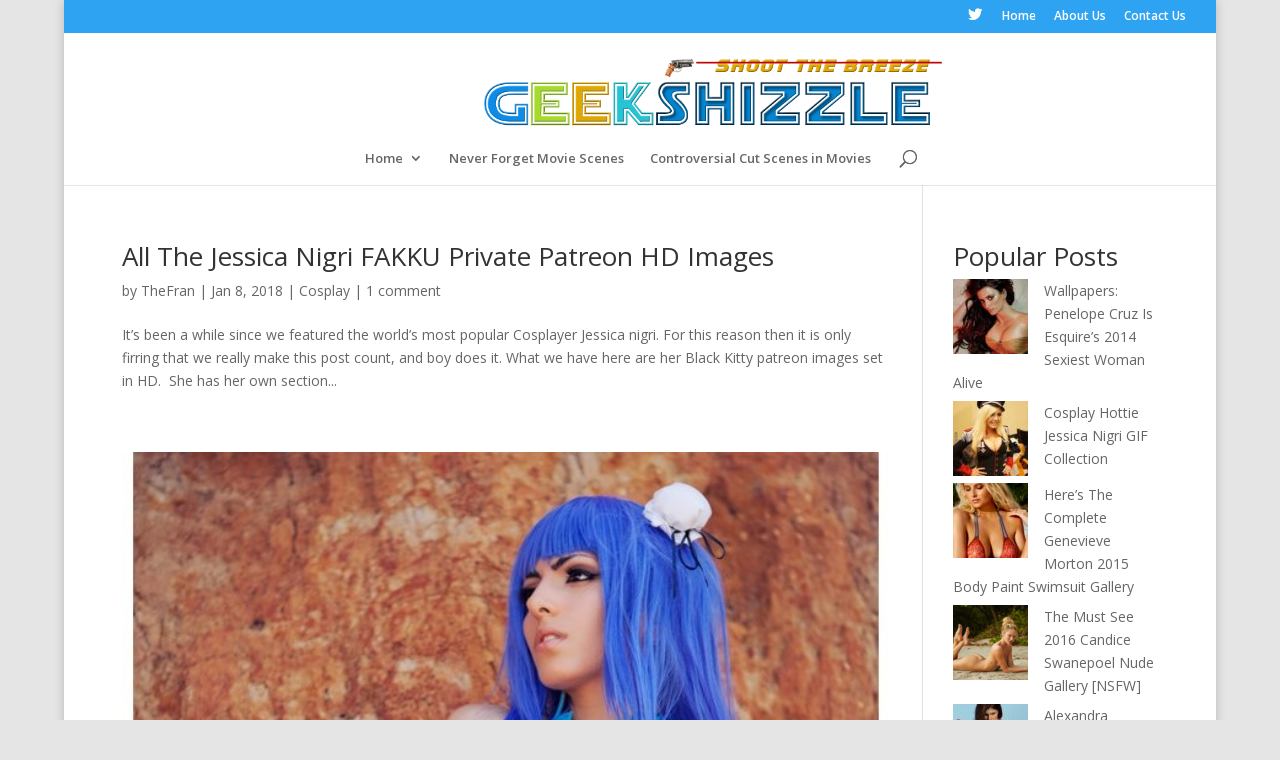

--- FILE ---
content_type: text/html; charset=UTF-8
request_url: https://geekshizzle.com/tag/jessica-nigri/
body_size: 12407
content:
<!DOCTYPE html>
<html lang="en-US">
<head>
	<meta charset="UTF-8" />
	<!-- Global site tag (gtag.js) - Google Analytics -->
<script async src="https://www.googletagmanager.com/gtag/js?id=G-FTEL1892NT"></script>
<script>
  window.dataLayer = window.dataLayer || [];
  function gtag(){dataLayer.push(arguments);}
  gtag('js', new Date());

  gtag('config', 'G-FTEL1892NT');
</script>

<!-- Global site tag (gtag.js) - Google Analytics -->
<script async src="https://www.googletagmanager.com/gtag/js?id=UA-39021143-1"></script>
<script>
  window.dataLayer = window.dataLayer || [];
  function gtag(){dataLayer.push(arguments);}
  gtag('js', new Date());

  gtag('config', 'UA-39021143-1');
</script>
	
<meta http-equiv="X-UA-Compatible" content="IE=edge">
	<link rel="pingback" href="https://geekshizzle.com/xmlrpc.php" />

	<script type="text/javascript">
		document.documentElement.className = 'js';
	</script>

	<script>var et_site_url='https://geekshizzle.com';var et_post_id='0';function et_core_page_resource_fallback(a,b){"undefined"===typeof b&&(b=a.sheet.cssRules&&0===a.sheet.cssRules.length);b&&(a.onerror=null,a.onload=null,a.href?a.href=et_site_url+"/?et_core_page_resource="+a.id+et_post_id:a.src&&(a.src=et_site_url+"/?et_core_page_resource="+a.id+et_post_id))}
</script><meta name='robots' content='index, follow, max-image-preview:large, max-snippet:-1, max-video-preview:-1' />
	<style>img:is([sizes="auto" i], [sizes^="auto," i]) { contain-intrinsic-size: 3000px 1500px }</style>
	<script type="text/javascript" id="wpp-js" src="https://geekshizzle.com/wp-content/plugins/wordpress-popular-posts/assets/js/wpp.min.js?ver=7.1.0" data-sampling="0" data-sampling-rate="100" data-api-url="https://geekshizzle.com/wp-json/wordpress-popular-posts" data-post-id="0" data-token="9add23333c" data-lang="0" data-debug="0"></script>

	<!-- This site is optimized with the Yoast SEO plugin v20.10 - https://yoast.com/wordpress/plugins/seo/ -->
	<title>Jessica Nigri Archives - GeekShizzle</title>
	<link rel="canonical" href="http://geekshizzle.com/tag/jessica-nigri/" />
	<meta property="og:locale" content="en_US" />
	<meta property="og:type" content="article" />
	<meta property="og:title" content="Jessica Nigri Archives - GeekShizzle" />
	<meta property="og:url" content="http://geekshizzle.com/tag/jessica-nigri/" />
	<meta property="og:site_name" content="GeekShizzle" />
	<script type="application/ld+json" class="yoast-schema-graph">{"@context":"https://schema.org","@graph":[{"@type":"CollectionPage","@id":"http://geekshizzle.com/tag/jessica-nigri/","url":"http://geekshizzle.com/tag/jessica-nigri/","name":"Jessica Nigri Archives - GeekShizzle","isPartOf":{"@id":"http://geekshizzle.com/#website"},"breadcrumb":{"@id":"http://geekshizzle.com/tag/jessica-nigri/#breadcrumb"},"inLanguage":"en-US"},{"@type":"BreadcrumbList","@id":"http://geekshizzle.com/tag/jessica-nigri/#breadcrumb","itemListElement":[{"@type":"ListItem","position":1,"name":"Home","item":"http://geekshizzle.com/"},{"@type":"ListItem","position":2,"name":"Jessica Nigri"}]},{"@type":"WebSite","@id":"http://geekshizzle.com/#website","url":"http://geekshizzle.com/","name":"GeekShizzle","description":"Shoot the Breeze","potentialAction":[{"@type":"SearchAction","target":{"@type":"EntryPoint","urlTemplate":"http://geekshizzle.com/?s={search_term_string}"},"query-input":"required name=search_term_string"}],"inLanguage":"en-US"}]}</script>
	<!-- / Yoast SEO plugin. -->


<link rel='dns-prefetch' href='//fonts.googleapis.com' />
<link rel="alternate" type="application/rss+xml" title="GeekShizzle &raquo; Feed" href="https://geekshizzle.com/feed/" />
<link rel="alternate" type="application/rss+xml" title="GeekShizzle &raquo; Comments Feed" href="https://geekshizzle.com/comments/feed/" />
<link rel="alternate" type="application/rss+xml" title="GeekShizzle &raquo; Jessica Nigri Tag Feed" href="https://geekshizzle.com/tag/jessica-nigri/feed/" />
<script type="text/javascript">
/* <![CDATA[ */
window._wpemojiSettings = {"baseUrl":"https:\/\/s.w.org\/images\/core\/emoji\/15.0.3\/72x72\/","ext":".png","svgUrl":"https:\/\/s.w.org\/images\/core\/emoji\/15.0.3\/svg\/","svgExt":".svg","source":{"concatemoji":"https:\/\/geekshizzle.com\/wp-includes\/js\/wp-emoji-release.min.js?ver=6.7.4"}};
/*! This file is auto-generated */
!function(i,n){var o,s,e;function c(e){try{var t={supportTests:e,timestamp:(new Date).valueOf()};sessionStorage.setItem(o,JSON.stringify(t))}catch(e){}}function p(e,t,n){e.clearRect(0,0,e.canvas.width,e.canvas.height),e.fillText(t,0,0);var t=new Uint32Array(e.getImageData(0,0,e.canvas.width,e.canvas.height).data),r=(e.clearRect(0,0,e.canvas.width,e.canvas.height),e.fillText(n,0,0),new Uint32Array(e.getImageData(0,0,e.canvas.width,e.canvas.height).data));return t.every(function(e,t){return e===r[t]})}function u(e,t,n){switch(t){case"flag":return n(e,"\ud83c\udff3\ufe0f\u200d\u26a7\ufe0f","\ud83c\udff3\ufe0f\u200b\u26a7\ufe0f")?!1:!n(e,"\ud83c\uddfa\ud83c\uddf3","\ud83c\uddfa\u200b\ud83c\uddf3")&&!n(e,"\ud83c\udff4\udb40\udc67\udb40\udc62\udb40\udc65\udb40\udc6e\udb40\udc67\udb40\udc7f","\ud83c\udff4\u200b\udb40\udc67\u200b\udb40\udc62\u200b\udb40\udc65\u200b\udb40\udc6e\u200b\udb40\udc67\u200b\udb40\udc7f");case"emoji":return!n(e,"\ud83d\udc26\u200d\u2b1b","\ud83d\udc26\u200b\u2b1b")}return!1}function f(e,t,n){var r="undefined"!=typeof WorkerGlobalScope&&self instanceof WorkerGlobalScope?new OffscreenCanvas(300,150):i.createElement("canvas"),a=r.getContext("2d",{willReadFrequently:!0}),o=(a.textBaseline="top",a.font="600 32px Arial",{});return e.forEach(function(e){o[e]=t(a,e,n)}),o}function t(e){var t=i.createElement("script");t.src=e,t.defer=!0,i.head.appendChild(t)}"undefined"!=typeof Promise&&(o="wpEmojiSettingsSupports",s=["flag","emoji"],n.supports={everything:!0,everythingExceptFlag:!0},e=new Promise(function(e){i.addEventListener("DOMContentLoaded",e,{once:!0})}),new Promise(function(t){var n=function(){try{var e=JSON.parse(sessionStorage.getItem(o));if("object"==typeof e&&"number"==typeof e.timestamp&&(new Date).valueOf()<e.timestamp+604800&&"object"==typeof e.supportTests)return e.supportTests}catch(e){}return null}();if(!n){if("undefined"!=typeof Worker&&"undefined"!=typeof OffscreenCanvas&&"undefined"!=typeof URL&&URL.createObjectURL&&"undefined"!=typeof Blob)try{var e="postMessage("+f.toString()+"("+[JSON.stringify(s),u.toString(),p.toString()].join(",")+"));",r=new Blob([e],{type:"text/javascript"}),a=new Worker(URL.createObjectURL(r),{name:"wpTestEmojiSupports"});return void(a.onmessage=function(e){c(n=e.data),a.terminate(),t(n)})}catch(e){}c(n=f(s,u,p))}t(n)}).then(function(e){for(var t in e)n.supports[t]=e[t],n.supports.everything=n.supports.everything&&n.supports[t],"flag"!==t&&(n.supports.everythingExceptFlag=n.supports.everythingExceptFlag&&n.supports[t]);n.supports.everythingExceptFlag=n.supports.everythingExceptFlag&&!n.supports.flag,n.DOMReady=!1,n.readyCallback=function(){n.DOMReady=!0}}).then(function(){return e}).then(function(){var e;n.supports.everything||(n.readyCallback(),(e=n.source||{}).concatemoji?t(e.concatemoji):e.wpemoji&&e.twemoji&&(t(e.twemoji),t(e.wpemoji)))}))}((window,document),window._wpemojiSettings);
/* ]]> */
</script>
<meta content="Divi v.4.5.3" name="generator"/><style id='wp-emoji-styles-inline-css' type='text/css'>

	img.wp-smiley, img.emoji {
		display: inline !important;
		border: none !important;
		box-shadow: none !important;
		height: 1em !important;
		width: 1em !important;
		margin: 0 0.07em !important;
		vertical-align: -0.1em !important;
		background: none !important;
		padding: 0 !important;
	}
</style>
<link rel='stylesheet' id='wp-block-library-css' href='https://geekshizzle.com/wp-includes/css/dist/block-library/style.min.css?ver=6.7.4' type='text/css' media='all' />
<style id='classic-theme-styles-inline-css' type='text/css'>
/*! This file is auto-generated */
.wp-block-button__link{color:#fff;background-color:#32373c;border-radius:9999px;box-shadow:none;text-decoration:none;padding:calc(.667em + 2px) calc(1.333em + 2px);font-size:1.125em}.wp-block-file__button{background:#32373c;color:#fff;text-decoration:none}
</style>
<style id='global-styles-inline-css' type='text/css'>
:root{--wp--preset--aspect-ratio--square: 1;--wp--preset--aspect-ratio--4-3: 4/3;--wp--preset--aspect-ratio--3-4: 3/4;--wp--preset--aspect-ratio--3-2: 3/2;--wp--preset--aspect-ratio--2-3: 2/3;--wp--preset--aspect-ratio--16-9: 16/9;--wp--preset--aspect-ratio--9-16: 9/16;--wp--preset--color--black: #000000;--wp--preset--color--cyan-bluish-gray: #abb8c3;--wp--preset--color--white: #ffffff;--wp--preset--color--pale-pink: #f78da7;--wp--preset--color--vivid-red: #cf2e2e;--wp--preset--color--luminous-vivid-orange: #ff6900;--wp--preset--color--luminous-vivid-amber: #fcb900;--wp--preset--color--light-green-cyan: #7bdcb5;--wp--preset--color--vivid-green-cyan: #00d084;--wp--preset--color--pale-cyan-blue: #8ed1fc;--wp--preset--color--vivid-cyan-blue: #0693e3;--wp--preset--color--vivid-purple: #9b51e0;--wp--preset--gradient--vivid-cyan-blue-to-vivid-purple: linear-gradient(135deg,rgba(6,147,227,1) 0%,rgb(155,81,224) 100%);--wp--preset--gradient--light-green-cyan-to-vivid-green-cyan: linear-gradient(135deg,rgb(122,220,180) 0%,rgb(0,208,130) 100%);--wp--preset--gradient--luminous-vivid-amber-to-luminous-vivid-orange: linear-gradient(135deg,rgba(252,185,0,1) 0%,rgba(255,105,0,1) 100%);--wp--preset--gradient--luminous-vivid-orange-to-vivid-red: linear-gradient(135deg,rgba(255,105,0,1) 0%,rgb(207,46,46) 100%);--wp--preset--gradient--very-light-gray-to-cyan-bluish-gray: linear-gradient(135deg,rgb(238,238,238) 0%,rgb(169,184,195) 100%);--wp--preset--gradient--cool-to-warm-spectrum: linear-gradient(135deg,rgb(74,234,220) 0%,rgb(151,120,209) 20%,rgb(207,42,186) 40%,rgb(238,44,130) 60%,rgb(251,105,98) 80%,rgb(254,248,76) 100%);--wp--preset--gradient--blush-light-purple: linear-gradient(135deg,rgb(255,206,236) 0%,rgb(152,150,240) 100%);--wp--preset--gradient--blush-bordeaux: linear-gradient(135deg,rgb(254,205,165) 0%,rgb(254,45,45) 50%,rgb(107,0,62) 100%);--wp--preset--gradient--luminous-dusk: linear-gradient(135deg,rgb(255,203,112) 0%,rgb(199,81,192) 50%,rgb(65,88,208) 100%);--wp--preset--gradient--pale-ocean: linear-gradient(135deg,rgb(255,245,203) 0%,rgb(182,227,212) 50%,rgb(51,167,181) 100%);--wp--preset--gradient--electric-grass: linear-gradient(135deg,rgb(202,248,128) 0%,rgb(113,206,126) 100%);--wp--preset--gradient--midnight: linear-gradient(135deg,rgb(2,3,129) 0%,rgb(40,116,252) 100%);--wp--preset--font-size--small: 13px;--wp--preset--font-size--medium: 20px;--wp--preset--font-size--large: 36px;--wp--preset--font-size--x-large: 42px;--wp--preset--spacing--20: 0.44rem;--wp--preset--spacing--30: 0.67rem;--wp--preset--spacing--40: 1rem;--wp--preset--spacing--50: 1.5rem;--wp--preset--spacing--60: 2.25rem;--wp--preset--spacing--70: 3.38rem;--wp--preset--spacing--80: 5.06rem;--wp--preset--shadow--natural: 6px 6px 9px rgba(0, 0, 0, 0.2);--wp--preset--shadow--deep: 12px 12px 50px rgba(0, 0, 0, 0.4);--wp--preset--shadow--sharp: 6px 6px 0px rgba(0, 0, 0, 0.2);--wp--preset--shadow--outlined: 6px 6px 0px -3px rgba(255, 255, 255, 1), 6px 6px rgba(0, 0, 0, 1);--wp--preset--shadow--crisp: 6px 6px 0px rgba(0, 0, 0, 1);}:where(.is-layout-flex){gap: 0.5em;}:where(.is-layout-grid){gap: 0.5em;}body .is-layout-flex{display: flex;}.is-layout-flex{flex-wrap: wrap;align-items: center;}.is-layout-flex > :is(*, div){margin: 0;}body .is-layout-grid{display: grid;}.is-layout-grid > :is(*, div){margin: 0;}:where(.wp-block-columns.is-layout-flex){gap: 2em;}:where(.wp-block-columns.is-layout-grid){gap: 2em;}:where(.wp-block-post-template.is-layout-flex){gap: 1.25em;}:where(.wp-block-post-template.is-layout-grid){gap: 1.25em;}.has-black-color{color: var(--wp--preset--color--black) !important;}.has-cyan-bluish-gray-color{color: var(--wp--preset--color--cyan-bluish-gray) !important;}.has-white-color{color: var(--wp--preset--color--white) !important;}.has-pale-pink-color{color: var(--wp--preset--color--pale-pink) !important;}.has-vivid-red-color{color: var(--wp--preset--color--vivid-red) !important;}.has-luminous-vivid-orange-color{color: var(--wp--preset--color--luminous-vivid-orange) !important;}.has-luminous-vivid-amber-color{color: var(--wp--preset--color--luminous-vivid-amber) !important;}.has-light-green-cyan-color{color: var(--wp--preset--color--light-green-cyan) !important;}.has-vivid-green-cyan-color{color: var(--wp--preset--color--vivid-green-cyan) !important;}.has-pale-cyan-blue-color{color: var(--wp--preset--color--pale-cyan-blue) !important;}.has-vivid-cyan-blue-color{color: var(--wp--preset--color--vivid-cyan-blue) !important;}.has-vivid-purple-color{color: var(--wp--preset--color--vivid-purple) !important;}.has-black-background-color{background-color: var(--wp--preset--color--black) !important;}.has-cyan-bluish-gray-background-color{background-color: var(--wp--preset--color--cyan-bluish-gray) !important;}.has-white-background-color{background-color: var(--wp--preset--color--white) !important;}.has-pale-pink-background-color{background-color: var(--wp--preset--color--pale-pink) !important;}.has-vivid-red-background-color{background-color: var(--wp--preset--color--vivid-red) !important;}.has-luminous-vivid-orange-background-color{background-color: var(--wp--preset--color--luminous-vivid-orange) !important;}.has-luminous-vivid-amber-background-color{background-color: var(--wp--preset--color--luminous-vivid-amber) !important;}.has-light-green-cyan-background-color{background-color: var(--wp--preset--color--light-green-cyan) !important;}.has-vivid-green-cyan-background-color{background-color: var(--wp--preset--color--vivid-green-cyan) !important;}.has-pale-cyan-blue-background-color{background-color: var(--wp--preset--color--pale-cyan-blue) !important;}.has-vivid-cyan-blue-background-color{background-color: var(--wp--preset--color--vivid-cyan-blue) !important;}.has-vivid-purple-background-color{background-color: var(--wp--preset--color--vivid-purple) !important;}.has-black-border-color{border-color: var(--wp--preset--color--black) !important;}.has-cyan-bluish-gray-border-color{border-color: var(--wp--preset--color--cyan-bluish-gray) !important;}.has-white-border-color{border-color: var(--wp--preset--color--white) !important;}.has-pale-pink-border-color{border-color: var(--wp--preset--color--pale-pink) !important;}.has-vivid-red-border-color{border-color: var(--wp--preset--color--vivid-red) !important;}.has-luminous-vivid-orange-border-color{border-color: var(--wp--preset--color--luminous-vivid-orange) !important;}.has-luminous-vivid-amber-border-color{border-color: var(--wp--preset--color--luminous-vivid-amber) !important;}.has-light-green-cyan-border-color{border-color: var(--wp--preset--color--light-green-cyan) !important;}.has-vivid-green-cyan-border-color{border-color: var(--wp--preset--color--vivid-green-cyan) !important;}.has-pale-cyan-blue-border-color{border-color: var(--wp--preset--color--pale-cyan-blue) !important;}.has-vivid-cyan-blue-border-color{border-color: var(--wp--preset--color--vivid-cyan-blue) !important;}.has-vivid-purple-border-color{border-color: var(--wp--preset--color--vivid-purple) !important;}.has-vivid-cyan-blue-to-vivid-purple-gradient-background{background: var(--wp--preset--gradient--vivid-cyan-blue-to-vivid-purple) !important;}.has-light-green-cyan-to-vivid-green-cyan-gradient-background{background: var(--wp--preset--gradient--light-green-cyan-to-vivid-green-cyan) !important;}.has-luminous-vivid-amber-to-luminous-vivid-orange-gradient-background{background: var(--wp--preset--gradient--luminous-vivid-amber-to-luminous-vivid-orange) !important;}.has-luminous-vivid-orange-to-vivid-red-gradient-background{background: var(--wp--preset--gradient--luminous-vivid-orange-to-vivid-red) !important;}.has-very-light-gray-to-cyan-bluish-gray-gradient-background{background: var(--wp--preset--gradient--very-light-gray-to-cyan-bluish-gray) !important;}.has-cool-to-warm-spectrum-gradient-background{background: var(--wp--preset--gradient--cool-to-warm-spectrum) !important;}.has-blush-light-purple-gradient-background{background: var(--wp--preset--gradient--blush-light-purple) !important;}.has-blush-bordeaux-gradient-background{background: var(--wp--preset--gradient--blush-bordeaux) !important;}.has-luminous-dusk-gradient-background{background: var(--wp--preset--gradient--luminous-dusk) !important;}.has-pale-ocean-gradient-background{background: var(--wp--preset--gradient--pale-ocean) !important;}.has-electric-grass-gradient-background{background: var(--wp--preset--gradient--electric-grass) !important;}.has-midnight-gradient-background{background: var(--wp--preset--gradient--midnight) !important;}.has-small-font-size{font-size: var(--wp--preset--font-size--small) !important;}.has-medium-font-size{font-size: var(--wp--preset--font-size--medium) !important;}.has-large-font-size{font-size: var(--wp--preset--font-size--large) !important;}.has-x-large-font-size{font-size: var(--wp--preset--font-size--x-large) !important;}
:where(.wp-block-post-template.is-layout-flex){gap: 1.25em;}:where(.wp-block-post-template.is-layout-grid){gap: 1.25em;}
:where(.wp-block-columns.is-layout-flex){gap: 2em;}:where(.wp-block-columns.is-layout-grid){gap: 2em;}
:root :where(.wp-block-pullquote){font-size: 1.5em;line-height: 1.6;}
</style>
<link rel='stylesheet' id='wordpress-popular-posts-css-css' href='https://geekshizzle.com/wp-content/plugins/wordpress-popular-posts/assets/css/wpp.css?ver=7.1.0' type='text/css' media='all' />
<link rel='stylesheet' id='divi-fonts-css' href='https://fonts.googleapis.com/css?family=Open+Sans:300italic,400italic,600italic,700italic,800italic,400,300,600,700,800&#038;subset=latin,latin-ext&#038;display=swap' type='text/css' media='all' />
<link rel='stylesheet' id='divi-style-css' href='https://geekshizzle.com/wp-content/themes/Divi/style.css?ver=4.5.3' type='text/css' media='all' />
<link rel='stylesheet' id='dashicons-css' href='https://geekshizzle.com/wp-includes/css/dashicons.min.css?ver=6.7.4' type='text/css' media='all' />
<script type="text/javascript" src="https://geekshizzle.com/wp-includes/js/jquery/jquery.min.js?ver=3.7.1" id="jquery-core-js"></script>
<script type="text/javascript" src="https://geekshizzle.com/wp-includes/js/jquery/jquery-migrate.min.js?ver=3.4.1" id="jquery-migrate-js"></script>
<script type="text/javascript" src="https://geekshizzle.com/wp-content/themes/Divi/core/admin/js/es6-promise.auto.min.js?ver=6.7.4" id="es6-promise-js"></script>
<script type="text/javascript" id="et-core-api-spam-recaptcha-js-extra">
/* <![CDATA[ */
var et_core_api_spam_recaptcha = {"site_key":"","page_action":{"action":"all_the_jessica_nigri_fakku_private_patreon_hd_images"}};
/* ]]> */
</script>
<script type="text/javascript" src="https://geekshizzle.com/wp-content/themes/Divi/core/admin/js/recaptcha.js?ver=6.7.4" id="et-core-api-spam-recaptcha-js"></script>
<link rel="https://api.w.org/" href="https://geekshizzle.com/wp-json/" /><link rel="alternate" title="JSON" type="application/json" href="https://geekshizzle.com/wp-json/wp/v2/tags/193" /><link rel="EditURI" type="application/rsd+xml" title="RSD" href="https://geekshizzle.com/xmlrpc.php?rsd" />
<meta name="generator" content="WordPress 6.7.4" />
            <style id="wpp-loading-animation-styles">@-webkit-keyframes bgslide{from{background-position-x:0}to{background-position-x:-200%}}@keyframes bgslide{from{background-position-x:0}to{background-position-x:-200%}}.wpp-widget-block-placeholder,.wpp-shortcode-placeholder{margin:0 auto;width:60px;height:3px;background:#dd3737;background:linear-gradient(90deg,#dd3737 0%,#571313 10%,#dd3737 100%);background-size:200% auto;border-radius:3px;-webkit-animation:bgslide 1s infinite linear;animation:bgslide 1s infinite linear}</style>
            <meta name="viewport" content="width=device-width, initial-scale=1.0, maximum-scale=1.0, user-scalable=0" /><link rel="shortcut icon" href="http://geekshizzle.com/wp-content/uploads/2013/03/favicon1.jpg" /><style type="text/css" id="custom-background-css">
body.custom-background { background-color: #e5e5e5; }
</style>
	<link rel="stylesheet" id="et-divi-customizer-global-cached-inline-styles" href="https://geekshizzle.com/wp-content/et-cache/global/et-divi-customizer-global-1764100942365.min.css" onerror="et_core_page_resource_fallback(this, true)" onload="et_core_page_resource_fallback(this)" /></head>
<body class="archive tag tag-jessica-nigri tag-193 custom-background et_pb_button_helper_class et_fullwidth_secondary_nav et_non_fixed_nav et_show_nav et_secondary_nav_enabled et_primary_nav_dropdown_animation_fade et_secondary_nav_dropdown_animation_fade et_header_style_centered et_pb_footer_columns4 et_boxed_layout et_pb_gutter osx et_pb_gutters2 et_smooth_scroll et_right_sidebar et_divi_theme et-db et_minified_js et_minified_css">
	<div id="page-container">

					<div id="top-header">
			<div class="container clearfix">

			
				<div id="et-secondary-menu">
				<ul class="et-social-icons">

	<li class="et-social-icon et-social-twitter">
		<a href="https://twitter.com/GeekShizzle?lang=en" class="icon">
			<span>Twitter</span>
		</a>
	</li>

</ul><ul id="et-secondary-nav" class="menu"><li class="menu-item menu-item-type-custom menu-item-object-custom menu-item-30"><a href="http://GeekShizzle.com">Home</a></li>
<li class="menu-item menu-item-type-post_type menu-item-object-page menu-item-29"><a href="https://geekshizzle.com/about-us/">About Us</a></li>
<li class="menu-item menu-item-type-post_type menu-item-object-page menu-item-28"><a href="https://geekshizzle.com/contact-us/">Contact Us</a></li>
</ul>				</div> <!-- #et-secondary-menu -->

			</div> <!-- .container -->
		</div> <!-- #top-header -->
		
	
			<header id="main-header" data-height-onload="113">
			<div class="container clearfix et_menu_container">
							<div class="logo_container">
					<span class="logo_helper"></span>
					<a href="https://geekshizzle.com/">
						<img src="http://geekshizzle.com/wp-content/uploads/2014/07/Logo2014b1.png" alt="GeekShizzle" id="logo" data-height-percentage="85" />
					</a>
				</div>
							<div id="et-top-navigation" data-height="113" data-fixed-height="40">
											<nav id="top-menu-nav">
						<ul id="top-menu" class="nav"><li id="menu-item-11484" class="menu-item menu-item-type-custom menu-item-object-custom menu-item-home menu-item-has-children menu-item-11484"><a href="http://geekshizzle.com/">Home</a>
<ul class="sub-menu">
	<li id="menu-item-11485" class="menu-item menu-item-type-post_type menu-item-object-page menu-item-11485"><a href="https://geekshizzle.com/about-us/">About Us</a></li>
	<li id="menu-item-11486" class="menu-item menu-item-type-post_type menu-item-object-page menu-item-11486"><a href="https://geekshizzle.com/contact-us/">Contact Us</a></li>
</ul>
</li>
<li id="menu-item-51178" class="menu-item menu-item-type-custom menu-item-object-custom menu-item-51178"><a href="http://geekshizzle.com/tag/never-forget/">Never Forget Movie Scenes</a></li>
<li id="menu-item-51180" class="menu-item menu-item-type-custom menu-item-object-custom menu-item-51180"><a href="http://geekshizzle.com/tag/controversial-cut-scenes/">Controversial Cut Scenes in Movies</a></li>
</ul>						</nav>
					
					
					
										<div id="et_top_search">
						<span id="et_search_icon"></span>
					</div>
					
					<div id="et_mobile_nav_menu">
				<div class="mobile_nav closed">
					<span class="select_page">Select Page</span>
					<span class="mobile_menu_bar mobile_menu_bar_toggle"></span>
				</div>
			</div>				</div> <!-- #et-top-navigation -->
			</div> <!-- .container -->
			<div class="et_search_outer">
				<div class="container et_search_form_container">
					<form role="search" method="get" class="et-search-form" action="https://geekshizzle.com/">
					<input type="search" class="et-search-field" placeholder="Search &hellip;" value="" name="s" title="Search for:" />					</form>
					<span class="et_close_search_field"></span>
				</div>
			</div>
		</header> <!-- #main-header -->
			<div id="et-main-area">
	
<div id="main-content">
	<div class="container">
		<div id="content-area" class="clearfix">
			<div id="left-area">
		
					<article id="post-49696" class="et_pb_post post-49696 post type-post status-publish format-standard hentry category-cosplay tag-cosplay tag-jessica-nigri">

				
															<h2 class="entry-title"><a href="https://geekshizzle.com/2018/01/08/all-the-jessica-nigri-fakku-private-patreon-hd-images/">All The Jessica Nigri FAKKU Private Patreon HD Images</a></h2>
					
					<p class="post-meta"> by <span class="author vcard"><a href="https://geekshizzle.com/author/fc/" title="Posts by TheFran" rel="author">TheFran</a></span> | <span class="published">Jan 8, 2018</span> | <a href="https://geekshizzle.com/category/cosplay/" rel="category tag">Cosplay</a> | <span class="comments-number"><a href="https://geekshizzle.com/2018/01/08/all-the-jessica-nigri-fakku-private-patreon-hd-images/#respond">1 comment</a></span></p>It’s been a while since we featured the world’s most popular Cosplayer Jessica nigri. For this reason then it is only firring that we really make this post count, and boy does it. What we have here are her Black Kitty patreon images set in HD.  She has her own section...				
					</article> <!-- .et_pb_post -->
			
					<article id="post-46764" class="et_pb_post post-46764 post type-post status-publish format-standard has-post-thumbnail hentry category-cosplay category-sexy tag-cosplay tag-jessica-nigri tag-linda-le tag-sexy tag-top-of-sexy tag-yaya-han">

											<a class="entry-featured-image-url" href="https://geekshizzle.com/2016/01/02/top-5-sexiest-cosplayers-in-2015/">
								<img src="https://geekshizzle.com/wp-content/uploads/2016/01/Vera-Chimera-Cosplay-3-626x675.jpg" alt="Top 5 Sexiest Cosplayers in 2015" class="" width='1080' height='675' />							</a>
					
															<h2 class="entry-title"><a href="https://geekshizzle.com/2016/01/02/top-5-sexiest-cosplayers-in-2015/">Top 5 Sexiest Cosplayers in 2015</a></h2>
					
					<p class="post-meta"> by <span class="author vcard"><a href="https://geekshizzle.com/author/fc/" title="Posts by TheFran" rel="author">TheFran</a></span> | <span class="published">Jan 2, 2016</span> | <a href="https://geekshizzle.com/category/cosplay/" rel="category tag">Cosplay</a>, <a href="https://geekshizzle.com/category/sexy/" rel="category tag">Sexy</a> | <span class="comments-number"><a href="https://geekshizzle.com/2016/01/02/top-5-sexiest-cosplayers-in-2015/#respond">0 comments</a></span></p>We have a rather extensive and very alluring cosplay section here at GeekShizzle. not only has this section been a huge success here on our site, but worldwide it has taken off as well. you now have professional Cosplayers, and nothing could make us happier knowing...				
					</article> <!-- .et_pb_post -->
			
					<article id="post-46923" class="et_pb_post post-46923 post type-post status-publish format-standard has-post-thumbnail hentry category-movies-and-series category-sexy category-top-of-geek tag-elsa-hosk tag-emily-ratajkowski tag-emily-sears tag-emma-glover tag-jessica-nigri tag-libby-powell tag-nikky-heaton tag-renee-somerfield tag-sendi-skopljak tag-sexiest-instagram-accounts tag-sexy tag-top-of-sexy">

											<a class="entry-featured-image-url" href="https://geekshizzle.com/2016/01/01/top-10-sexiest-instagram-accounts-to-follow-from-2015/">
								<img src="https://geekshizzle.com/wp-content/uploads/2016/01/Instagram-Renee.jpg" alt="Top 10 Sexiest Instagram Accounts To Follow from 2015" class="" width='1080' height='675' srcset="https://geekshizzle.com/wp-content/uploads/2016/01/Instagram-Renee.jpg 480w, https://geekshizzle.com/wp-content/uploads/2016/01/Instagram-Renee-300x276.jpg 300w" sizes="(max-width: 480px) 100vw, 480px" />							</a>
					
															<h2 class="entry-title"><a href="https://geekshizzle.com/2016/01/01/top-10-sexiest-instagram-accounts-to-follow-from-2015/">Top 10 Sexiest Instagram Accounts To Follow from 2015</a></h2>
					
					<p class="post-meta"> by <span class="author vcard"><a href="https://geekshizzle.com/author/fc/" title="Posts by TheFran" rel="author">TheFran</a></span> | <span class="published">Jan 1, 2016</span> | <a href="https://geekshizzle.com/category/movies-and-series/" rel="category tag">Movies &amp; Series</a>, <a href="https://geekshizzle.com/category/sexy/" rel="category tag">Sexy</a>, <a href="https://geekshizzle.com/category/top-of-geek/" rel="category tag">Top of Geek</a> | <span class="comments-number"><a href="https://geekshizzle.com/2016/01/01/top-10-sexiest-instagram-accounts-to-follow-from-2015/#respond">0 comments</a></span></p>2015 was the year we started with our Sexiest Instagram account series, and it was more successful than we could have ever imagined! We&#8217;re glad we could help all our fans and geeks worldwide to easily identify and follow some of the most lovely and stunningly...				
					</article> <!-- .et_pb_post -->
			
					<article id="post-46529" class="et_pb_post post-46529 post type-post status-publish format-standard has-post-thumbnail hentry category-cosplay tag-blizzcon tag-blizzcon-2015 tag-cosplay tag-jessica-nigri">

											<a class="entry-featured-image-url" href="https://geekshizzle.com/2015/11/09/jessica-nigri-was-deathwing-at-blizzcon-2015/">
								<img src="https://geekshizzle.com/wp-content/uploads/2015/11/jessica-nigri-blizzcon-2015-cosplay-4-1000x675.jpg" alt="Jessica Nigri was Deathwing at Blizzcon 2015" class="" width='1080' height='675' />							</a>
					
															<h2 class="entry-title"><a href="https://geekshizzle.com/2015/11/09/jessica-nigri-was-deathwing-at-blizzcon-2015/">Jessica Nigri was Deathwing at Blizzcon 2015</a></h2>
					
					<p class="post-meta"> by <span class="author vcard"><a href="https://geekshizzle.com/author/fc/" title="Posts by TheFran" rel="author">TheFran</a></span> | <span class="published">Nov 9, 2015</span> | <a href="https://geekshizzle.com/category/cosplay/" rel="category tag">Cosplay</a> | <span class="comments-number"><a href="https://geekshizzle.com/2015/11/09/jessica-nigri-was-deathwing-at-blizzcon-2015/#respond">0 comments</a></span></p>Jessica Nigri is without a doubt the most popular Cosplay girl in the world. Luckily she is also the sexiest. We are huge fans and have featured her here mmultiple times. In fact, she has her own section that you can check out here. Do not miss out on some of the best...				
					</article> <!-- .et_pb_post -->
			
					<article id="post-38355" class="et_pb_post post-38355 post type-post status-publish format-standard has-post-thumbnail hentry category-cosplay category-sexy tag-cosplay-girl tag-cosplay-hottie tag-gif tag-jessica-nigri tag-sexy">

											<a class="entry-featured-image-url" href="https://geekshizzle.com/2014/10/27/cosplay-hottie-jessica-nigri-gif-collection/">
								<img src="https://geekshizzle.com/wp-content/uploads/2014/10/jessica-nigri-cosplay-hottie-2.jpg" alt="Cosplay Hottie Jessica Nigri GIF Collection" class="" width='1080' height='675' srcset="https://geekshizzle.com/wp-content/uploads/2014/10/jessica-nigri-cosplay-hottie-2.jpg 700w, https://geekshizzle.com/wp-content/uploads/2014/10/jessica-nigri-cosplay-hottie-2-199x300.jpg 199w, https://geekshizzle.com/wp-content/uploads/2014/10/jessica-nigri-cosplay-hottie-2-531x800.jpg 531w" sizes="(max-width: 700px) 100vw, 700px" />							</a>
					
															<h2 class="entry-title"><a href="https://geekshizzle.com/2014/10/27/cosplay-hottie-jessica-nigri-gif-collection/">Cosplay Hottie Jessica Nigri GIF Collection</a></h2>
					
					<p class="post-meta"> by <span class="author vcard"><a href="https://geekshizzle.com/author/fc/" title="Posts by TheFran" rel="author">TheFran</a></span> | <span class="published">Oct 27, 2014</span> | <a href="https://geekshizzle.com/category/cosplay/" rel="category tag">Cosplay</a>, <a href="https://geekshizzle.com/category/sexy/" rel="category tag">Sexy</a> | <span class="comments-number"><a href="https://geekshizzle.com/2014/10/27/cosplay-hottie-jessica-nigri-gif-collection/#respond">0 comments</a></span></p>What is better than a collection of sexy images of our personal favorite Cosplayer Jessica Nigri? A collection of GIF&#8217;s of our personal favorite Cosplayer! Jessica never seized to amaze, and staying up to date with all her latest work is always a good idea. Fear...				
					</article> <!-- .et_pb_post -->
			
					<article id="post-31808" class="et_pb_post post-31808 post type-post status-publish format-standard has-post-thumbnail hentry category-cosplay category-sexy tag-comic-con-2014 tag-cosplay-girl tag-cosplay-hottie tag-jessica-nigri tag-popular tag-sexy">

											<a class="entry-featured-image-url" href="https://geekshizzle.com/2014/07/28/jessica-nigri-harley-quinn-and-moon-moxxi-cosplay-gallery/">
								<img src="https://geekshizzle.com/wp-content/uploads/2014/07/Jessica-Nigri-SDCC-2014-4.jpg" alt="Jessica Nigri Harley Quinn and Moon Moxxi Cosplay Gallery &#8211; Comic Con 2014" class="" width='1080' height='675' srcset="https://geekshizzle.com/wp-content/uploads/2014/07/Jessica-Nigri-SDCC-2014-4.jpg 540w, https://geekshizzle.com/wp-content/uploads/2014/07/Jessica-Nigri-SDCC-2014-4-225x300.jpg 225w, https://geekshizzle.com/wp-content/uploads/2014/07/Jessica-Nigri-SDCC-2014-4-450x600.jpg 450w" sizes="(max-width: 540px) 100vw, 540px" />							</a>
					
															<h2 class="entry-title"><a href="https://geekshizzle.com/2014/07/28/jessica-nigri-harley-quinn-and-moon-moxxi-cosplay-gallery/">Jessica Nigri Harley Quinn and Moon Moxxi Cosplay Gallery &#8211; Comic Con 2014</a></h2>
					
					<p class="post-meta"> by <span class="author vcard"><a href="https://geekshizzle.com/author/fc/" title="Posts by TheFran" rel="author">TheFran</a></span> | <span class="published">Jul 28, 2014</span> | <a href="https://geekshizzle.com/category/cosplay/" rel="category tag">Cosplay</a>, <a href="https://geekshizzle.com/category/sexy/" rel="category tag">Sexy</a> | <span class="comments-number"><a href="https://geekshizzle.com/2014/07/28/jessica-nigri-harley-quinn-and-moon-moxxi-cosplay-gallery/#respond">0 comments</a></span></p>We are very excited to bring you the rest of the San Diego Comic-Con&#8217;s Cosplay gallery from our favourite, and arguable the world best cosplay girl ever, Jessica Nigri. If you&#8217;re following her Facebook page then you would have seen some of these images...				
					</article> <!-- .et_pb_post -->
			
					<article id="post-31596" class="et_pb_post post-31596 post type-post status-publish format-standard has-post-thumbnail hentry category-cosplay category-sexy tag-comic-con-2014 tag-cosplay-girl tag-cosplay-hottie tag-jessica-nigri tag-sexy">

											<a class="entry-featured-image-url" href="https://geekshizzle.com/2014/07/25/catch-cosplay-hottie-jessica-nigri-comic-con-2014/">
								<img src="https://geekshizzle.com/wp-content/uploads/2014/07/Jessica-Nigri-SDCC-Freddie-Kruger.jpg" alt="Catch Cosplay Hottie Jessica Nigri at Comic Con 2014" class="" width='1080' height='675' srcset="https://geekshizzle.com/wp-content/uploads/2014/07/Jessica-Nigri-SDCC-Freddie-Kruger.jpg 479w, https://geekshizzle.com/wp-content/uploads/2014/07/Jessica-Nigri-SDCC-Freddie-Kruger-199x300.jpg 199w, https://geekshizzle.com/wp-content/uploads/2014/07/Jessica-Nigri-SDCC-Freddie-Kruger-399x600.jpg 399w" sizes="(max-width: 479px) 100vw, 479px" />							</a>
					
															<h2 class="entry-title"><a href="https://geekshizzle.com/2014/07/25/catch-cosplay-hottie-jessica-nigri-comic-con-2014/">Catch Cosplay Hottie Jessica Nigri at Comic Con 2014</a></h2>
					
					<p class="post-meta"> by <span class="author vcard"><a href="https://geekshizzle.com/author/fc/" title="Posts by TheFran" rel="author">TheFran</a></span> | <span class="published">Jul 25, 2014</span> | <a href="https://geekshizzle.com/category/cosplay/" rel="category tag">Cosplay</a>, <a href="https://geekshizzle.com/category/sexy/" rel="category tag">Sexy</a> | <span class="comments-number"><a href="https://geekshizzle.com/2014/07/25/catch-cosplay-hottie-jessica-nigri-comic-con-2014/#respond">0 comments</a></span></p>GeekShizzle favourite Jessica Nigri will be at this years Comic Con, and you do not want to miss what she has planned for the fans attending. She posted her &#8216;schedule&#8217; on her Facebook page. She will be cosplaying as Dorian from Assassins Creed, Harley...				
					</article> <!-- .et_pb_post -->
			
					<article id="post-27412" class="et_pb_post post-27412 post type-post status-publish format-standard has-post-thumbnail hentry category-cosplay tag-cosplay-girl tag-cosplay-hottie tag-jessica-nigri">

											<a class="entry-featured-image-url" href="https://geekshizzle.com/2014/05/02/jessica-nigri-lady-deadpool-cosplay/">
								<img src="https://geekshizzle.com/wp-content/uploads/2014/05/jessica-nigri-ladydeadpool-08.jpg" alt="Jessica Nigri – Lady Deadpool Cosplay" class="" width='1080' height='675' srcset="https://geekshizzle.com/wp-content/uploads/2014/05/jessica-nigri-ladydeadpool-08.jpg 600w, https://geekshizzle.com/wp-content/uploads/2014/05/jessica-nigri-ladydeadpool-08-300x200.jpg 300w, https://geekshizzle.com/wp-content/uploads/2014/05/jessica-nigri-ladydeadpool-08-321x214.jpg 321w, https://geekshizzle.com/wp-content/uploads/2014/05/jessica-nigri-ladydeadpool-08-140x94.jpg 140w" sizes="(max-width: 600px) 100vw, 600px" />							</a>
					
															<h2 class="entry-title"><a href="https://geekshizzle.com/2014/05/02/jessica-nigri-lady-deadpool-cosplay/">Jessica Nigri – Lady Deadpool Cosplay</a></h2>
					
					<p class="post-meta"> by <span class="author vcard"><a href="https://geekshizzle.com/author/mj/" title="Posts by TheMac" rel="author">TheMac</a></span> | <span class="published">May 2, 2014</span> | <a href="https://geekshizzle.com/category/cosplay/" rel="category tag">Cosplay</a> | <span class="comments-number"><a href="https://geekshizzle.com/2014/05/02/jessica-nigri-lady-deadpool-cosplay/#respond">0 comments</a></span></p>Wanda Wilson, the female version of Deadpool from the alternate reality Earth-3010 will never look better with Jessica Nigri cosplaying the character while strutting her stuff in a bright red suit and sporting two swords. Also see: &lt;&lt;&lt;Cosplay...				
					</article> <!-- .et_pb_post -->
			
					<article id="post-17433" class="et_pb_post post-17433 post type-post status-publish format-standard has-post-thumbnail hentry category-top-of-geek tag-angelina-jolie tag-best-of-2013 tag-emily-ratajkowski tag-jenna-marbles tag-jess-greenberg tag-jessica-nigri tag-popular tag-robert-downey-jr tag-robin-thicke tag-scariest-horror-masks">

											<a class="entry-featured-image-url" href="https://geekshizzle.com/2013/12/04/top-10-posts-of-2013/">
								<img src="https://geekshizzle.com/wp-content/uploads/2013/12/posts-best-of-20131.jpg" alt="Geekshizzle&#8217;s Top 10 Posts of 2013" class="" width='1080' height='675' srcset="https://geekshizzle.com/wp-content/uploads/2013/12/posts-best-of-20131.jpg 452w, https://geekshizzle.com/wp-content/uploads/2013/12/posts-best-of-20131-300x198.jpg 300w, https://geekshizzle.com/wp-content/uploads/2013/12/posts-best-of-20131-207x136.jpg 207w, https://geekshizzle.com/wp-content/uploads/2013/12/posts-best-of-20131-140x94.jpg 140w, https://geekshizzle.com/wp-content/uploads/2013/12/posts-best-of-20131-430x283.jpg 430w" sizes="(max-width: 452px) 100vw, 452px" />							</a>
					
															<h2 class="entry-title"><a href="https://geekshizzle.com/2013/12/04/top-10-posts-of-2013/">Geekshizzle&#8217;s Top 10 Posts of 2013</a></h2>
					
					<p class="post-meta"> by <span class="author vcard"><a href="https://geekshizzle.com/author/fc/" title="Posts by TheFran" rel="author">TheFran</a></span> | <span class="published">Dec 4, 2013</span> | <a href="https://geekshizzle.com/category/top-of-geek/" rel="category tag">Top of Geek</a> | <span class="comments-number"><a href="https://geekshizzle.com/2013/12/04/top-10-posts-of-2013/#respond">0 comments</a></span></p>If you&#8217;ve  been following us for a while then you will recognize some of these posts, , if not then have a look at our Top 10 posts of 2013. Taking into consideration GeekShizzle only started in March this year, making us 9 months old, we&#8217;re blown away at...				
					</article> <!-- .et_pb_post -->
			
					<article id="post-15419" class="et_pb_post post-15419 post type-post status-publish format-standard has-post-thumbnail hentry category-cosplay category-sexy tag-cosplay-girl tag-cosplay-hottie tag-jessica-nigri tag-sexy">

											<a class="entry-featured-image-url" href="https://geekshizzle.com/2013/11/09/jessica-nigri-harley-quinn-cosplay/">
								<img src="https://geekshizzle.com/wp-content/uploads/2013/11/jessica-nigri-harley-quinn-thumb.jpg" alt="Jessica Nigri – Harley Quinn Cosplay" class="" width='1080' height='675' srcset="https://geekshizzle.com/wp-content/uploads/2013/11/jessica-nigri-harley-quinn-thumb.jpg 600w, https://geekshizzle.com/wp-content/uploads/2013/11/jessica-nigri-harley-quinn-thumb-300x174.jpg 300w" sizes="(max-width: 600px) 100vw, 600px" />							</a>
					
															<h2 class="entry-title"><a href="https://geekshizzle.com/2013/11/09/jessica-nigri-harley-quinn-cosplay/">Jessica Nigri – Harley Quinn Cosplay</a></h2>
					
					<p class="post-meta"> by <span class="author vcard"><a href="https://geekshizzle.com/author/mj/" title="Posts by TheMac" rel="author">TheMac</a></span> | <span class="published">Nov 9, 2013</span> | <a href="https://geekshizzle.com/category/cosplay/" rel="category tag">Cosplay</a>, <a href="https://geekshizzle.com/category/sexy/" rel="category tag">Sexy</a> | <span class="comments-number"><a href="https://geekshizzle.com/2013/11/09/jessica-nigri-harley-quinn-cosplay/#respond">0 comments</a></span></p>Cosplay girl Jessica Nigri is cosplaying  Harley Quinn.  The flamboyant super-villain can usually be recognized as the Joker&#8217;s girlfriend and frequent side-kick. Also see: &lt;&lt;&lt;Cosplay Archive&gt;&gt;&gt;&lt;&lt;&lt;Jessica Nigri&gt;&gt;&gt; Jessica Nigri...				
					</article> <!-- .et_pb_post -->
			
					<article id="post-9647" class="et_pb_post post-9647 post type-post status-publish format-standard has-post-thumbnail hentry category-cosplay category-sexy category-slider tag-cosplay-girl tag-cosplay-hottie tag-jessica-nigri tag-sexy">

											<a class="entry-featured-image-url" href="https://geekshizzle.com/2013/08/26/cosplay-girl-jessica-nigri-visits-thechive/">
								<img src="https://geekshizzle.com/wp-content/uploads/2013/08/jessica-nigri-002.jpg" alt="Cosplay Girl Jessica Nigri Visits &#8220;TheChive&#8221;" class="" width='1080' height='675' srcset="https://geekshizzle.com/wp-content/uploads/2013/08/jessica-nigri-002.jpg 600w, https://geekshizzle.com/wp-content/uploads/2013/08/jessica-nigri-002-300x200.jpg 300w, https://geekshizzle.com/wp-content/uploads/2013/08/jessica-nigri-002-321x214.jpg 321w, https://geekshizzle.com/wp-content/uploads/2013/08/jessica-nigri-002-140x94.jpg 140w" sizes="(max-width: 600px) 100vw, 600px" />							</a>
					
															<h2 class="entry-title"><a href="https://geekshizzle.com/2013/08/26/cosplay-girl-jessica-nigri-visits-thechive/">Cosplay Girl Jessica Nigri Visits &#8220;TheChive&#8221;</a></h2>
					
					<p class="post-meta"> by <span class="author vcard"><a href="https://geekshizzle.com/author/mj/" title="Posts by TheMac" rel="author">TheMac</a></span> | <span class="published">Aug 26, 2013</span> | <a href="https://geekshizzle.com/category/cosplay/" rel="category tag">Cosplay</a>, <a href="https://geekshizzle.com/category/sexy/" rel="category tag">Sexy</a>, <a href="https://geekshizzle.com/category/slider/" rel="category tag">Slider</a> | <span class="comments-number"><a href="https://geekshizzle.com/2013/08/26/cosplay-girl-jessica-nigri-visits-thechive/#respond">0 comments</a></span></p>Jessica Nigri  is a long-time &#8220;Chivette&#8221;, described by the TheChive.com as a &#8220;walking gamer’s Encyclopedia&#8221; with a &#8220;wicked sense of humor&#8221;. I am sure many of you are familiar with what TheChive has to offer, if not, head on over and...				
					</article> <!-- .et_pb_post -->
			<div class="pagination clearfix">
	<div class="alignleft"></div>
	<div class="alignright"></div>
</div>			</div> <!-- #left-area -->

				<div id="sidebar">
		<div id="block-4" class="et_pb_widget widget_block">
<div class="wp-block-columns are-vertically-aligned-center is-layout-flex wp-container-core-columns-is-layout-1 wp-block-columns-is-layout-flex">
<div class="wp-block-column is-vertically-aligned-center is-layout-flow wp-block-column-is-layout-flow" style="flex-basis:100%">
<div class="wp-block-group"><div class="wp-block-group__inner-container is-layout-flow wp-block-group-is-layout-flow"><div class="popular-posts"><h2>Popular Posts</h2><script type="application/json">{"title":"Popular Posts","limit":"5","offset":0,"range":"last24hours","time_quantity":"24","time_unit":"hour","freshness":false,"order_by":"views","post_type":"post","pid":"","taxonomy":"category","term_id":"","author":"","shorten_title":{"active":false,"length":0,"words":false},"post-excerpt":{"active":false,"length":0,"keep_format":false,"words":false},"thumbnail":{"active":true,"width":"75","height":"75","build":"manual","size":""},"rating":false,"stats_tag":{"comment_count":false,"views":false,"author":false,"date":{"active":false,"format":"F j, Y"},"taxonomy":{"active":false,"name":"category"}},"markup":{"custom_html":false,"wpp-start":"<ul class=\"wpp-list\">","wpp-end":"<\/ul>","title-start":"<h2>","title-end":"<\/h2>","post-html":"<li class=\"{current_class}\">{thumb} {title} <span class=\"wpp-meta post-stats\">{stats}<\/span><\/li>"},"theme":{"name":""}}</script><div class="wpp-widget-block-placeholder"></div></div></div></div>
</div>
</div>
</div> <!-- end .et_pb_widget --><div id="text-34" class="et_pb_widget widget_text"><h4 class="widgettitle">GeekShizzle&#8217;s Hot Picks</h4>			<div class="textwidget"><a href="http://geekshizzle.com/tag/top-of-movies-series/"><img src="http://geekshizzle.com/wp-content/uploads/2016/12/top10archive.png"></a>
<br>
<a href="http://geekshizzle.com/2015/01/26/top-10-tank-movies/"><img src="http://geekshizzle.com/wp-content/uploads/2015/01/top-tank.png"></a>
<br>
</div>
		</div> <!-- end .et_pb_widget --><div id="custom_html-3" class="widget_text et_pb_widget widget_custom_html"><div class="textwidget custom-html-widget"><script type="text/javascript">
atOptions = {
'key' : 'd2e16b772254ade34875bf16aa43870f',
'format' : 'iframe',
'height' : 250,
'width' : 300,
'params' : {}
};
document.write('<scr' + 'ipt type="text/javascript" src="http' + (location.protocol === 'https:' ? 's' : '') + '://www.bcloudhost.com/d2e16b772254ade34875bf16aa43870f/invoke.js"></scr' + 'ipt>');
</script></div></div> <!-- end .et_pb_widget --><div id="search-2" class="et_pb_widget widget_search"><h4 class="widgettitle">Search</h4><form role="search" method="get" id="searchform" class="searchform" action="https://geekshizzle.com/">
				<div>
					<label class="screen-reader-text" for="s">Search for:</label>
					<input type="text" value="" name="s" id="s" />
					<input type="submit" id="searchsubmit" value="Search" />
				</div>
			</form></div> <!-- end .et_pb_widget --><div id="adsensewidget-8" class="et_pb_widget widget_adsensewidget"><h4 class="widgettitle">From Around the Web</h4>		<div style="overflow: hidden;">
			<div id="zergnet-widget-34043"></div>

<script language="javascript" type="text/javascript">
	(function() {
		var zergnet = document.createElement('script');
		zergnet.type = 'text/javascript'; zergnet.async = true;
		zergnet.src = 'http://www.zergnet.com/zerg.js?id=34043';
		var znscr = document.getElementsByTagName('script')[0];
		znscr.parentNode.insertBefore(zergnet, znscr);
	})();
</script>			<div class="clearfix"></div>
		</div> <!-- end adsense -->
	</div> <!-- end .et_pb_widget --><div id="block-5" class="et_pb_widget widget_block"><h2>Popular Categories</h2>
<p><a href="http://geekshizzle.com/tag/never-forget/"><img decoding="async" class="alignnone wp-image-51067" src="http://geekshizzle.com/wp-content/uploads/2022/06/never-forget.jpg" alt="" <="" a=""><br>
</a><a href="http://geekshizzle.com/tag/controversial-cut-scenes/"><img decoding="async" class="alignnone wp-image-51071" src="http://geekshizzle.com/wp-content/uploads/2022/06/controversial-cut.jpg" alt=""></a></p></div> <!-- end .et_pb_widget -->	</div> <!-- end #sidebar -->
		</div> <!-- #content-area -->
	</div> <!-- .container -->
</div> <!-- #main-content -->


			<footer id="main-footer">
				

		
				<div id="et-footer-nav">
					<div class="container">
						<ul id="menu-mainmenu" class="bottom-nav"><li class="menu-item menu-item-type-custom menu-item-object-custom menu-item-30"><a href="http://GeekShizzle.com">Home</a></li>
<li class="menu-item menu-item-type-post_type menu-item-object-page menu-item-29"><a href="https://geekshizzle.com/about-us/">About Us</a></li>
<li class="menu-item menu-item-type-post_type menu-item-object-page menu-item-28"><a href="https://geekshizzle.com/contact-us/">Contact Us</a></li>
</ul>					</div>
				</div> <!-- #et-footer-nav -->

			
				<div id="footer-bottom">
					<div class="container clearfix">
				<ul class="et-social-icons">

	<li class="et-social-icon et-social-twitter">
		<a href="https://twitter.com/GeekShizzle?lang=en" class="icon">
			<span>Twitter</span>
		</a>
	</li>

</ul><p id="footer-info">Designed by <a href="http://www.elegantthemes.com" title="Premium WordPress Themes">Elegant Themes</a> | Powered by <a href="http://www.wordpress.org">WordPress</a></p>					</div>	<!-- .container -->
				</div>
			</footer> <!-- #main-footer -->
		</div> <!-- #et-main-area -->


	</div> <!-- #page-container -->

	<style id='core-block-supports-inline-css' type='text/css'>
.wp-container-core-columns-is-layout-1{flex-wrap:nowrap;}
</style>
<script type="text/javascript" id="divi-custom-script-js-extra">
/* <![CDATA[ */
var DIVI = {"item_count":"%d Item","items_count":"%d Items"};
var et_shortcodes_strings = {"previous":"Previous","next":"Next"};
var et_pb_custom = {"ajaxurl":"https:\/\/geekshizzle.com\/wp-admin\/admin-ajax.php","images_uri":"https:\/\/geekshizzle.com\/wp-content\/themes\/Divi\/images","builder_images_uri":"https:\/\/geekshizzle.com\/wp-content\/themes\/Divi\/includes\/builder\/images","et_frontend_nonce":"2d572fc4c9","subscription_failed":"Please, check the fields below to make sure you entered the correct information.","et_ab_log_nonce":"6e713186c6","fill_message":"Please, fill in the following fields:","contact_error_message":"Please, fix the following errors:","invalid":"Invalid email","captcha":"Captcha","prev":"Prev","previous":"Previous","next":"Next","wrong_captcha":"You entered the wrong number in captcha.","wrong_checkbox":"Checkbox","ignore_waypoints":"no","is_divi_theme_used":"1","widget_search_selector":".widget_search","ab_tests":[],"is_ab_testing_active":"","page_id":"49696","unique_test_id":"","ab_bounce_rate":"5","is_cache_plugin_active":"no","is_shortcode_tracking":"","tinymce_uri":""}; var et_frontend_scripts = {"builderCssContainerPrefix":"#et-boc","builderCssLayoutPrefix":"#et-boc .et-l"};
var et_pb_box_shadow_elements = [];
var et_pb_motion_elements = {"desktop":[],"tablet":[],"phone":[]};
/* ]]> */
</script>
<script type="text/javascript" src="https://geekshizzle.com/wp-content/themes/Divi/js/custom.unified.js?ver=4.5.3" id="divi-custom-script-js"></script>
<script type="text/javascript" src="https://geekshizzle.com/wp-content/themes/Divi/core/admin/js/common.js?ver=4.5.3" id="et-core-common-js"></script>
<script type="text/javascript" src="https://geekshizzle.com/wp-includes/js/wp-embed.min.js?ver=6.7.4" id="wp-embed-js" defer="defer" data-wp-strategy="defer"></script>
</body>
</html>
